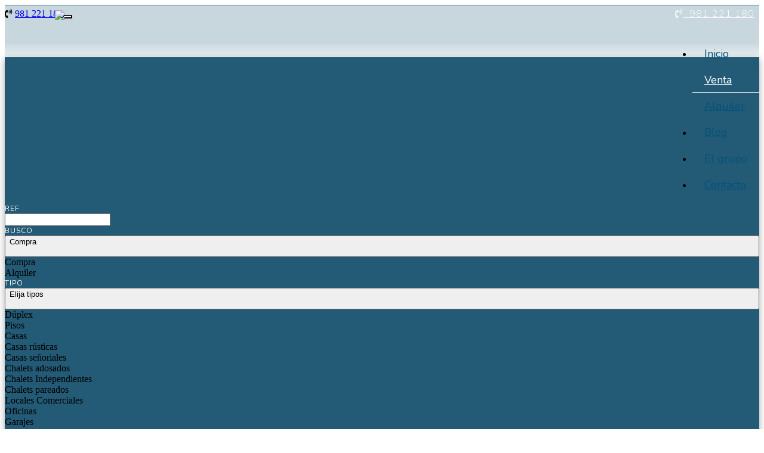

--- FILE ---
content_type: text/html; charset=utf-8
request_url: https://www.acredita.es/es/venta/ref-4738
body_size: 15900
content:
<!DOCTYPE HTML>

<html lang="es" xml:lang="es" xmlns="http://www.w3.org/1999/xhtml">
<head id="ctl00_Head1"><title>
	Inmobiliaria en A Coruña y Santiago de Compostela Grupo Acredita
</title>
<link rel='stylesheet' rel='preload' href='/Portals/inmoacredita/css/bootstrap/css/bootstrap.min.css' media='screen' />
<script src='/app_support/js/jquery-1.11.1.min.js'></script>

<meta name="format-detection" content="telephone=no" />
<meta name="title" content="Inmobiliaria en A Coruña y Santiago de Compostela Grupo Acredita" />
<meta name="keywords" content="Inmobiliaria, pisos de bancos, Coruña, Santiago, Galicia, Pontevedra, Lugo pisos, casas, embargos," />
<meta name="description" content="Grupo Acredita es una empresa gallega especializada en el ámbito del sector inmobiliario que lleva más de 20 años aportando soluciones tanto a empresas como a particulares. El enfoque orientado al cliente es un principio básico. Nuestra misión fundamental es Gestionar y Asesorar de manera eficaz a todos nuestros clientes en sus decisiones, aportándoles rentabilidad financiera y seguridad jurídica. Pisos embargados en Galicia, si busca pisos de bancos en Pontevedra, Lugo o Coruña, no dude en acudir a nosotros, le asesoraremos en su compra." />
<meta http-equiv="content-language" content="es" /><link rel="stylesheet" href="/app_support/pdcc/1.5.4/pdcc.gdpr.es_pdcc.min.css">
<script src="/app_support/pdcc/1.5.4/pdcc.gdpr.es_pdcc.min.js"></script>
<script type="text/javascript">
PDCookieConsent.config({
	"brand": {
		"dev" : false,
		"name": "",
		"url" : ""
	},
	"cookiePolicyLink": "",
	"passList" : [],
	"showBadges" : true,
	"styles": {
		"primaryButton": {
		},
		"secondaryButton": {
		}
	}
});
</script>

<script src='/app_support/js/jquery.isotope.pkgd.min.js' ></script>
<script src='/app_support/js/jquery.easing.1.3.js'></script>
<script src='/app_support/js/jssor/js/jssor.slider.mini.js'></script>
<script src='/app_support/js/bootstrap-select.js'></script>

<script src='/app_support/js/jquery.simplePagination.js'></script>
<!-- Meta -->   
<meta charset='UTF-8' />
<meta name='apple-mobile-web-app-capable' content='yes'>
<meta name='viewport' content='user-scalable=no, width=device-width, initial-scale=1.0, maximum-scale=1.0' />
<meta http-equiv='Content-Type' content='text/html; charset=UTF-8' />
<link href='//fonts.googleapis.com/css?family=Khand:300,400,700|Open+Sans|Roboto:300,700,300italic,400|Roboto+Condensed:400,300,700' rel='stylesheet' type='text/css'>
<link href="https://fonts.googleapis.com/css2?family=Nunito:wght@200;300;400;600;700;800;900&display=swap" rel="stylesheet">
<link href='//maxcdn.bootstrapcdn.com/font-awesome/4.7.0/css/font-awesome.min.css' rel='stylesheet'>
<link rel='stylesheet' href='/app_support/css/glyphicons_1.9.2/css/glyphicons.css' type='text/css' media='screen' />


<link href="//static.mobiliagestion.es/app_support/mobilia_font/mobilia.css" rel="stylesheet">
<link rel="stylesheet" href="/Design/Themes/acredita/zen.css" type="text/css"/>

<link rel="shortcut icon" type="image/ico" href="/favicons/inmoacredita/favicon.ico"/>
<!-- Global site tag (gtag.js) - Google Analytics -->
<script async src='https://www.googletagmanager.com/gtag/js?id=UA-162272781-34'></script>
<script>
window.dataLayer = window.dataLayer || [];
function gtag(){dataLayer.push(arguments);}
gtag('js', new Date());
gtag('config', 'UA-162272781-34');
</script>

            <meta name='mobile-web-app-capable' content='yes'>
            <meta name='viewport' content='user-scalable=no, width=device-width, initial-scale=1.0,maximum-scale=1.0' /><link rel="stylesheet" type="text/css" media="screen" href="/app_support/js/selectpicker-1.12.4/css/bootstrap-select.min.css" /><link rel="stylesheet" type="text/css" media="screen" href="/design/themes/InmoBS3/bootstrap/css/bootstrap-datetimepicker.min.css" /><link rel="stylesheet" type="text/css" media="screen" href="/app_support/js/selectpicker-1.12.4/css/bootstrap-select.min.css" /><link id="ctl00_openlayer_5" rel="stylesheet" type="text/css" media="screen" href="//static.mobiliagestion.es/app_support/openlayers5/ol.css" /><link id="ctl00_owl_2_3_4" rel="stylesheet" type="text/css" media="screen" href="//static.mobiliagestion.es/app_support/owl_2.3.4/assets/owl.carousel.min.css" />
<!-- Metas del Contexto -->
<meta property="og:title" content="Inmobiliaria en A Coruña y Santiago de Compostela Grupo Acredita" />
<meta property="og:description" content="Grupo Acredita es una empresa gallega especializada en el ámbito del sector inmobiliario que lleva más de 20 años aportando soluciones tanto a empresas como a particulares. El enfoque orientado al cliente es un principio básico. Nuestra misión fundamental es Gestionar y Asesorar de manera eficaz a todos nuestros clientes en sus decisiones, aportándoles rentabilidad financiera y seguridad jurídica. Pisos embargados en Galicia, si busca pisos de bancos en Pontevedra, Lugo o Coruña, no dude en acudir a nosotros, le asesoraremos en su compra." />
<meta property="og:type" content="website" />
<meta property="og:url" content="https://www.acredita.es/es/venta/ref-4738" />
<meta name="twitter:title" content="Inmobiliaria en A Coruña y Santiago de Compostela Grupo Acredita" />
<meta name="twitter:description" content="Grupo Acredita es una empresa gallega especializada en el ámbito del sector inmobiliario que lleva más de 20 años aportando soluciones tanto a empresas como a particulares. El enfoque orientado al cliente es un principio básico. Nuestra misión fundamental es Gestionar y Asesorar de manera eficaz a todos nuestros clientes en sus decisiones, aportándoles rentabilidad financiera y seguridad jurídica. Pisos embargados en Galicia, si busca pisos de bancos en Pontevedra, Lugo o Coruña, no dude en acudir a nosotros, le asesoraremos en su compra." />
<meta property="og:image" content="https://www.acredita.es/Portals/inmoacredita/Images/logos/logoOg.jpg" />
<!-- Fin Metas del Contexto -->
</head>
<body id="ctl00_body1">
    
    <form method="post" action="/es/venta/ref-4738" id="aspnetForm">
<div class="aspNetHidden">
<input type="hidden" name="ctl00_radScriptManager1_TSM" id="ctl00_radScriptManager1_TSM" value="" />
<input type="hidden" name="ctl00_ctl01_TSSM" id="ctl00_ctl01_TSSM" value="" />
<input type="hidden" name="__EVENTTARGET" id="__EVENTTARGET" value="" />
<input type="hidden" name="__EVENTARGUMENT" id="__EVENTARGUMENT" value="" />
<input type="hidden" name="__VIEWSTATE" id="__VIEWSTATE" value="VUCJ7Dc+5rPJrE+LaldHu8+dr9xStntQ1A1rww1AV0aCRB1PQzpWjJ3r5AWOV+8xYapKabHS8lnftjkwBV8zjK8LmDAXtutUokLQuCHR79ymSgaeCEVLf2mg82RCbcpFYXb/wJq3T/Y1fYVAxjVVvTa7oinFKwmlgmIJGmb+VsaLTbbS+3HfDAtyOEkRnMoeMtzSODecUmZrWvHD9ArTfANlTrUVrIHvhu+UJPKF/vWET/VlTb5OYaoZ/C9GcAo1wzKGTwl+oVaZKiRzi3nd5AbKR4npBXJu7AOlNJWfUdjgjF2DQXgQF/U+Ljm2u4bc0AdVExHAsOpCfI0bqrK/ggzPWsv08VOMH2HmjWs81TJ3ld2gu6buCK5IQNxrxSMNN8jKm3V6rUDHOAdq90aB5angjxj8CHd/[base64]/[base64]/6ZUDLNSw8ptWld1myp8An9JL+9Js8C/mvE+0895C0xlz0yL1zTmWiJaGqtInF4MfMT4pajI4zK4hkat7KMQS82RQtZQOo+TKzuEteNuTI0FBA64a3YoyOnFosqzHZaPNIudyLePLJpq/ZU15Ivnuy+pyZjIRlyUSG3UuEovKNxkz8PuCqVOW3LeHt89W4IRtCpNPT07U4sYWDcFYjb7wGkyFlik/TmUpXE5civfH96sa2h+wDA3efUoBNxoYt5MKqz1apFkwD1KTC3r9jC2K6vPQaPAnP6fx9M5Ri6LqlxABK5mA3VrXCXDkAlwJV1DCaEPZLY87lRSVZ99aAQrz4CGeGJD/VyuYNWGyAnpsjwDR/EDmMUBFGdBSVuAgOImEwh9tBU9uPjUP8IRWtQVgNC3QLfxV/RO05QSbts+NNpsLWF2uf+KaCnoZnHjiCVBA708csCW2S3EEEmdxFvWUriS5YRQyYmjy3D1cNBVhAmHStMZ6dyNBFUM/AmdnRRDEwerfHRWJw6S6cxWPCZHUYS7cbMY1iqVdQxKlyBi2V+OoAPc23DnIUInayzAdStSGMP9G+jfUN4UEpxiqcnMvbxCNeEKJHVIy9A4oanq8d4xSzPdSHXMrMiXol1BpKhRDV5MVZ8iTC5m4weAKh+7OslaNrdwBYCQtuw0mDFxBgboEtOdU/bjhefopcXw9ZFk37l8SZzwooG8T7Ices1oYjctOdA5HUh+lq3J3rGwDbmNQmqDGKVTDUz1TS" />
</div>

<script type="text/javascript">
//<![CDATA[
var theForm = document.forms['aspnetForm'];
function __doPostBack(eventTarget, eventArgument) {
    if (!theForm.onsubmit || (theForm.onsubmit() != false)) {
        theForm.__EVENTTARGET.value = eventTarget;
        theForm.__EVENTARGUMENT.value = eventArgument;
        theForm.submit();
    }
}
//]]>
</script>


<script src="/WebResource.axd?d=pynGkmcFUV13He1Qd6_TZNn0uitUD1rW-QxCXfdx6n9r6Fln8hkuq1wv2GYyqZK9COsVITXAJy0I8HfrSRc-U-apuZzzr4EPOXS51YrDgZt6288cstXWthdxC8n8DPAT0&amp;t=638901608248157332" type="text/javascript"></script>


<script src="/Telerik.Web.UI.WebResource.axd?_TSM_HiddenField_=ctl00_radScriptManager1_TSM&amp;compress=1&amp;_TSM_CombinedScripts_=%3b%3bSystem.Web.Extensions%2c+Version%3d4.0.0.0%2c+Culture%3dneutral%2c+PublicKeyToken%3d31bf3856ad364e35%3aes%3aa8328cc8-0a99-4e41-8fe3-b58afac64e45%3aea597d4b%3ab25378d2%3bTelerik.Web.UI%2c+Version%3d2020.1.219.45%2c+Culture%3dneutral%2c+PublicKeyToken%3d121fae78165ba3d4%3aes%3abb184598-9004-47ca-9e82-5def416be84b%3a16e4e7cd%3aed16cbdc" type="text/javascript"></script>
<div class="aspNetHidden">

	<input type="hidden" name="__VIEWSTATEGENERATOR" id="__VIEWSTATEGENERATOR" value="CA0B0334" />
	<input type="hidden" name="__SCROLLPOSITIONX" id="__SCROLLPOSITIONX" value="0" />
	<input type="hidden" name="__SCROLLPOSITIONY" id="__SCROLLPOSITIONY" value="0" />
</div>
    <script type="text/javascript">
//<![CDATA[
Sys.WebForms.PageRequestManager._initialize('ctl00$radScriptManager1', 'aspnetForm', ['tctl00$ctl02SU',''], ['ctl00$radScriptManager1',''], [], 90, 'ctl00');
//]]>
</script>
<input type="hidden" name="ctl00$radScriptManager1" id="ctl00_radScriptManager1" />
<script type="text/javascript">
//<![CDATA[
Sys.Application.setServerId("ctl00_radScriptManager1", "ctl00$radScriptManager1");
Sys.Application._enableHistoryInScriptManager();
//]]>
</script>
<!-- 2020.1.219.45 --><div id="ctl00_ctl02SU">
	<span id="ctl00_ctl02" style="display:none;"></span>
</div>
    
    <div id="Chrome" class="Chrome131 Chrome131.0 lang-es">
    <div id="pID48723">
    
    <div id="ctl00_pSMasterContent_ctl00_ZenContentHeader" class="HeaderPane">
	<div id="mID94567" class="desktopmodules_inmobs3_inmomodule_ascx ModuleWrap ">


<style>



</style>
 
<div class="cabeceraContainer bg_cabecera">
	<!--<div class="cabeceraLogo">
		<a href="/"><img src="/Portals/inmoacredita/Images/Logo.png"></a>
	</div>-->
<div class="cabecera_titulosm visible-sm visible-xs"></div>
	<div class="cabeceraPagina">
		<div class="container">
			<div class="row">   
                  
				<div class="col-xs-12 datosCabecera text-right">
                    <!--SE QUITAN IDIOMAS-->
					<span class="pull-right "><a href="tel:981221180" ><i class="fa fa-volume-control-phone"></i>&nbsp; 981 221 180</a>&nbsp;&nbsp;</span>
				</div>
			</div>
		</div>
	</div>
	
    <div class="cabeceraMenu" data-spy="affix">
        <div class="container">
            <div class="row">
                <div class="col-xs-12">  
					
                    <nav class="navbar navbar-default" role="navigation">
                        <div class="container-fluid">
                        <div class="row">
							<div class="cabeceraLogo ">
								<a href="/"><img src="/Portals/inmoacredita/Images/Logo.png"></a>
							</div>
							<div class="cabeceraLogo_affix ">
								<a href="/"><img src="/Portals/inmoacredita/Images/Logo.png"></a>
							</div>
                        <div class="telefono pull-left hidden"><span><i class="fa fa-volume-control-phone"></i> <a href="tel:981221180" class="nounderline">981 221 180</a></span></div>
							<div class="navbar-header">
								<button type="button" class="navbar-toggle" data-toggle="collapse" data-target="#bs-collapse-1">
									<span class="sr-only">Toggle navigation</span>
									<span class="icon-bar"></span>
									<span class="icon-bar"></span>
									<span class="icon-bar"></span>
								</button>
							</div> 
                                           
							<div class="navbar-collapse collapse" id="bs-collapse-1">
                            <div class="row">
								<ul class="nav navbar-nav anim" >
									<li class=''><a href="/" class="hvr-underline-from-center anim">Inicio</a></li>
									
                                    <li class='dropdown active'  style='display:block'><a href='/es/venta' class="hvr-underline-from-center anim" >Venta</a></li>
									
                                    <li class='dropdown ' style='display:block'><a href='/es/alquiler' class="hvr-underline-from-center anim" >Alquiler</a></li>	
									
                                    <li class=''><a href="/es/blog" class="hvr-underline-from-center anim" >Blog</a></li>
									
									<li class=''><a href="/es/nosotros" class="hvr-underline-from-center anim" >El grupo</a></li>
									
                                    <!--<li class=''><a href="/es/servicios" class="hvr-underline-from-center anim" >Servicios</a></li>-->
										
									<!--<li class=''><a href="/es/venda-su-inmueble" class="hvr-underline-from-center anim" >Vende tu vivienda</a></li>-->	
										
									<li class=''><a href="/es/contacto" class="hvr-underline-from-center anim" >Contacto</a></li>	

								</ul>
                                </div>
                            </div>
                            </div>
						</div>
                    </nav>
                </div>
            </div>
        </div>
		<div class="cabecera_titulolg hidden-sm hidden-xs"></div>
    </div>
	
	<div class="cabecera_backgund-color"></div>
	
	</div>


<script type="text/javascript">
    $('#bs-collapse-1').on('show.bs.collapse', function () {
        $('.nav-justified').addClass('nav-stacked');
    });

    //Unstack menu when not collapsed
    $('#bs-collapse-1').on('hide.bs.collapse', function () {
        $('.nav-justified').removeClass('nav-stacked');
    });
</script>

<script type="text/javascript">
	/*
	 *	SCRIPT PARA CONFIGURAR AFFIX DEL MENU SUPERIOR
	 */
	$(document).ready(function () {
		setAffixMenu();
	});

	$(window).resize(setAffixMenu);

	function setAffixMenu() {
		var cabeceraHeight = $('.cabeceraPagina').height() + $('.cabeceraMenu').height();
		$('.cabeceraContainer').css('min-height', cabeceraHeight + 'px');

		$('.cabeceraMenu').affix({
			offset: {
				top: function () {
					return (this.top = $('.cabeceraPagina').outerHeight(true))
				}
			}
		})
	}
</script>

</div><div id="mID94575" class="desktopmodules_inmobs3_inmomodule_ascx ModuleWrap ">


<div class="buscadorPagina collapse bg-primary" id="collapseBuscador">
    <div class="container">
        <div class="row">
            <div class="col-xs-12 col-sm-4 col-md-2 campoBuscador buscadorReferencia">
                <div class="row">
                    <div class="nombreCampo col-xs-3 col-sm-12">Ref</div>
                    <div class="col-xs-9 col-sm-12">
                        <input name="ctl00$pSMasterContent$ctl00$ZenContentHeader$_Mid94575$ctl01$txtReferencia" type="text" maxlength="12" id="txtReferencia" tabindex="1" class="form-control" />
                    </div>
                </div>
            </div>
            <div class="col-xs-12 col-sm-4 col-md-2 campoBuscador buscadorTipoOperacion">
                <div class="row">
                    <div class="nombreCampo col-xs-3 col-sm-12">Busco</div>
                    <div class="col-xs-9 col-sm-12">
                        <select name="ctl00$pSMasterContent$ctl00$ZenContentHeader$_Mid94575$ctl01$ddlTiposOperacion" id="ddlTiposOperacion" tabindex="2" class="form-control selectpicker">
		<option selected="selected" value="venta" data-operacion="venta">Compra</option>
		<option value="alquiler" data-operacion="alquiler">Alquiler</option>

	</select>
                    </div>
                </div>
            </div>
            <div class="col-xs-12 col-sm-4 col-md-2 campoBuscador buscadorTipoInmueble">
                <div class="row">
                    <div class="nombreCampo col-xs-3 col-sm-12">Tipo</div>
                    <div class="col-xs-9 col-sm-12">
                        <select size="4" name="ctl00$pSMasterContent$ctl00$ZenContentHeader$_Mid94575$ctl01$ddlFamiliasTiposInmueble" multiple="multiple" id="ddlFamiliasTiposInmueble" tabindex="3" class="form-control selectpicker" data-size="12" title="Elija tipos">
		<option value="pisos-duplex" OptionGroup="Pisos">D&#250;plex</option>
		<option value="pisos-pisos" OptionGroup="Pisos">Pisos</option>
		<option value="chalets-casas" OptionGroup="Chalets">Casas</option>
		<option value="chalets-casas_rusticas" OptionGroup="Chalets">Casas r&#250;sticas</option>
		<option value="chalets-casas_senoriales" OptionGroup="Chalets">Casas se&#241;oriales</option>
		<option value="chalets-chalets_adosados" OptionGroup="Chalets">Chalets adosados</option>
		<option value="chalets-chalets_independientes" OptionGroup="Chalets">Chalets Independientes</option>
		<option value="chalets-chalets_pareados" OptionGroup="Chalets">Chalets pareados</option>
		<option value="locales-locales_comerciales" OptionGroup="Locales">Locales Comerciales</option>
		<option value="oficinas-oficinas" OptionGroup="Oficinas">Oficinas</option>
		<option value="garajes-garajes" OptionGroup="Garajes">Garajes</option>
		<option value="naves-naves_industriales" OptionGroup="Naves">Naves Industriales</option>
		<option value="parcela-suelos_rusticos" OptionGroup="Parcelas">Suelos r&#250;sticos</option>
		<option value="parcela-suelos_urbanizables" OptionGroup="Parcelas">Suelos urbanizables</option>
		<option value="parcela-suelos_urbanos" OptionGroup="Parcelas">Suelos urbanos</option>
		<option value="edificios-edificio_a_rehabilitar" OptionGroup="Edificios">Edificios a Rehabilitar</option>

	</select>
                    </div>
                </div>
            </div>
            <div class="col-xs-12 col-sm-4 col-md-3 campoBuscador buscadorPoblacion">
                <div class="row">
                    <div class="nombreCampo col-xs-3 col-sm-12">En</div>
                    <div class="col-xs-9 col-sm-12">
                        <select size="4" name="ctl00$pSMasterContent$ctl00$ZenContentHeader$_Mid94575$ctl01$ddlPoblacionesProvincias" multiple="multiple" id="ddlPoblacionesProvincias" tabindex="4" class="form-control selectpicker" data-size="12" title="Elija ubicaciones">
		<option value="a_coruna" class="nodoPadre" disabled="disabled">A Coru&#241;a</option>
		<option value="a_coruna-a_coruna" class="nodoHijo">A Coru&#241;a</option>
		<option value="a_coruna-a_laracha" class="nodoHijo">A Laracha</option>
		<option value="a_coruna-abegondo" class="nodoHijo">Abegondo</option>
		<option value="a_coruna-ames" class="nodoHijo">Ames</option>
		<option value="a_coruna-arteixo" class="nodoHijo">Arteixo</option>
		<option value="a_coruna-bergondo" class="nodoHijo">Bergondo</option>
		<option value="a_coruna-carballo" class="nodoHijo">Carballo</option>
		<option value="a_coruna-carral" class="nodoHijo">Carral</option>
		<option value="a_coruna-cesuras" class="nodoHijo">Cesuras</option>
		<option value="a_coruna-coristanco" class="nodoHijo">Coristanco</option>
		<option value="a_coruna-culleredo" class="nodoHijo">Culleredo</option>
		<option value="a_coruna-curtis" class="nodoHijo">Curtis</option>
		<option value="a_coruna-irixoa" class="nodoHijo">Irixoa</option>
		<option value="a_coruna-melide" class="nodoHijo">Melide</option>
		<option value="a_coruna-naron" class="nodoHijo">Naron</option>
		<option value="a_coruna-oleiros" class="nodoHijo">Oleiros</option>
		<option value="a_coruna-pobra_do_caraminal_a" class="nodoHijo">Pobra Do Carami&#241;al, A</option>
		<option value="a_coruna-ribeira" class="nodoHijo">Ribeira</option>
		<option value="a_coruna-santiago_de_compostela" class="nodoHijo">Santiago De Compostela</option>
		<option value="a_coruna-valdovino" class="nodoHijo">Valdovi&#241;o</option>
		<option value="a_coruna-vedra" class="nodoHijo">Vedra</option>
		<option value="lugo" class="nodoPadre" disabled="disabled">Lugo</option>
		<option value="lugo-lugo" class="nodoHijo">Lugo</option>
		<option value="ourense" class="nodoPadre" disabled="disabled">Ourense</option>
		<option value="ourense-verin" class="nodoHijo">Verin</option>
		<option value="pontevedra" class="nodoPadre" disabled="disabled">Pontevedra</option>
		<option value="pontevedra-a_estrada" class="nodoHijo">A Estrada</option>
		<option value="pontevedra-guarda_a" class="nodoHijo">Guarda, A</option>
		<option value="pontevedra-poio" class="nodoHijo">Poio</option>
		<option value="pontevedra-salvaterra_de_mino" class="nodoHijo">Salvaterra De Mi&#241;o</option>
		<option value="pontevedra-tui" class="nodoHijo">Tui</option>
		<option value="pontevedra-vigo" class="nodoHijo">Vigo</option>

	</select>
                    </div>
                </div>
            </div>
            <div class="col-xs-12 col-sm-4 col-md-3 campoBuscador buscadorZona">
                <div class="row">
                    <div class="nombreCampo col-xs-3 col-sm-12">Zona</div>
                    <div class="col-xs-9 col-sm-12">
                        <select size="4" name="ctl00$pSMasterContent$ctl00$ZenContentHeader$_Mid94575$ctl01$ddlGruposZonasZonas" multiple="multiple" id="ddlGruposZonasZonas" tabindex="5" class="form-control selectpicker" data-size="12" title="Elija zonas">

	</select>
                    </div>
                </div>
            </div>

            <div class="col-xs-12 col-sm-4 col-md-2 campoBuscador buscadorHabitaciones">
                <div class="row">
                    <div class="nombreCampo col-xs-3 col-sm-12">Habitaciones</div>
                    <div class="col-xs-9 col-sm-12">
                        <select name="ctl00$pSMasterContent$ctl00$ZenContentHeader$_Mid94575$ctl01$ddlHabitacionesMin" id="ddlHabitacionesMin" tabindex="6" class="form-control selectpicker" data-size="12">
		<option value="">Elegir habitaciones</option>
		<option value="1">1 o m&#225;s</option>
		<option value="2">2 o m&#225;s</option>
		<option value="3">3 o m&#225;s</option>
		<option value="4">4 o m&#225;s</option>
		<option value="5">5 o m&#225;s</option>

	</select>
                    </div>
                </div>
            </div>
            <div class="col-xs-12 col-sm-4 col-md-2 campoBuscador buscadorBanos">
                <div class="row">
                    <div class="nombreCampo col-xs-3 col-sm-12">Baños</div>
                    <div class="col-xs-9 col-sm-12">
                        <select name="ctl00$pSMasterContent$ctl00$ZenContentHeader$_Mid94575$ctl01$ddlBanosMin" id="ddlBanosMin" tabindex="7" class="form-control selectpicker" data-size="12">
		<option value="">Elegir ba&#241;os</option>
		<option value="1">1 o m&#225;s</option>
		<option value="2">2 o m&#225;s</option>
		<option value="3">3 o m&#225;s</option>
		<option value="4">4 o m&#225;s</option>

	</select>
                    </div>
                </div>
            </div>
            <div class="col-xs-12 col-sm-4 col-md-2 campoBuscador buscadorCaracteristicas">
                <div class="row">
                    <div class="nombreCampo col-xs-3 col-sm-12">Características</div>
                    <div class="col-xs-9 col-sm-12">
                        <select name="ctl00$pSMasterContent$ctl00$ZenContentHeader$_Mid94575$ctl01$ddlCaracteristicas" id="ddlCaracteristicas" tabindex="8" class="form-control selectpicker" multiple="" data-size="12" Title="Elija las características">
		<option value="aire-acondicionado">Aire Acondicionado</option>
		<option value="alarma-interior">Alarma Interior
</option>
		<option value="amueblado">Amueblado
</option>
		<option value="ascensor">Ascensor
</option>
		<option value="calefaccion">Calefacci&#243;n</option>
		<option value="garaje">Garaje</option>
		<option value="jardin">Jard&#237;n</option>
		<option value="piscina-privada">Piscina Privada</option>
		<option value="planta-baja">Planta Baja</option>
		<option value="terraza">Terrazas</option>
		<option value="trastero">Trastero</option>
		<option value="zonas-comunes">Zonas Comunes</option>

	</select>
                    </div>
                </div>
            </div>
            <div class="col-xs-12 col-sm-4 col-md-3 campoBuscador buscadorPrecio">
                <div class="row">
                    <div class="nombreCampo col-xs-3 col-sm-12">Precio</div>
                    <div class="col-xs-9 col-sm-12">
                        <div class="input-group">
                            <input name="ctl00$pSMasterContent$ctl00$ZenContentHeader$_Mid94575$ctl01$txtPrecioMin" type="text" id="txtPrecioMin" tabindex="9" class="form-control currencyFormat" placeholder="Desde" />
                            <span class="input-group-addon">€</span>
                            <input name="ctl00$pSMasterContent$ctl00$ZenContentHeader$_Mid94575$ctl01$txtPrecioMax" type="text" id="txtPrecioMax" tabindex="10" class="form-control currencyFormat" placeholder="Hasta" />
                        </div>
                    </div>
                </div>
            </div>
			
            <div class="col-xs-12 col-sm-12 col-md-3 campoBuscador buscadorEnviar">
                <div class="row">
                    <div class="nombreCampo col-xs-12 hidden-xs">&nbsp;</div>
                    <div class="col-xs-12 text-right text-center-sm">
                        <button id="btnBuscar" class="btn btn-success btn-block" onclick="hazBusqueda();return false"><span class="glyphicon glyphicon-search"></span> <span class="">Buscar</span></button>
                    </div>
                </div>
            </div>
        </div>
    </div>
</div>

<div class="container visible-xs">
	<div class="row">
		<div class="col-xs-12 bg-primary" style="height:6px"></div>
		<div class="col-xs-12 text-center">
			<a href="#collapseBuscador" class="btn btn-primary" data-toggle="collapse" id="collapseBuscadorButton"><span class="visible-inline-xs">Buscador </span><i class="fa fa-chevron-down"></i></a>
		</div>
	</div>
</div>

<script type="text/javascript">
    // Variables globales recibidas por Url
    var lang = "es";
    var referenciaUrl = "4738";
    var operacionUrl = "venta";
    var familiaUrl = "";
    var tipoUrl = "";
    var provinciaUrl = "";
    var poblacionUrl = "";
    var zonaUrl = "";
    var subzonaUrl = "";
    var habitacionesMin = "";
	var habitacionesMax = "";
	var banosMin = "";
    var banosMax = "";
    var pMin = "";
    var pMax = "";
    var precioMin = 0;
    var precioMax = 0;

    if (pMin != "")
    {
        precioMin = parseInt(pMin);
    }
    if (pMax != "") {
        precioMax = parseInt(pMax);
    }

    var caracteristicasInmueble = [''];

    // Funcion que recoge los datos del buscador y establece la URL para realizar la búsqueda
	function hazBusqueda() {
		// Eliminamos la informacion de la visualizacion del datatable
		localStorage.removeItem("datatables_mobilia");

    	var referencia = $("#txtReferencia").val();
    	// Quitamos los posibles 0
    	var startIndex = 0;
    	while (referencia[startIndex] === '0') {
    		startIndex++;
    	}
    	referencia = referencia.substr(startIndex);

        var tipoOperacion = $("#ddlTiposOperacion option:selected").val();
        var tiposInmueble = $("#ddlFamiliasTiposInmueble").val();
        var provincias = $("#ddlPoblacionesProvincias").val();
        var zonas = $("#ddlGruposZonasZonas").val();
        var habitacionesMin = $("#ddlHabitacionesMin").val();
        var banosMin = $("#ddlBanosMin").val();
        var precioMin = $("#txtPrecioMin").val();
        var precioMax = $("#txtPrecioMax").val();
        var caracteristicasInmueble = $("#ddlCaracteristicas").val();

        //Se cargan como valores tanto el texto seo del campo como su id, separados por #
        //Utilizaremos el id para la petición ajax de los valores relacionados y el texto seo como parte de la url de búsqueda
        if (tipoOperacion.indexOf('#') > 0)
            tipoOperacion = tipoOperacion[1];

        //La URL del listado será:
        //->  /tipoOperacion_tipoInmueble_subtipoInmueble/en-provincia_localidad_zona_subzona/con-caracteristica1,caracteristica2,...
        var tipoUrlListado = "/" + lang;
        //Tipo de operación
        if (typeof tipoOperacion !== "undefined" && tipoOperacion != "")
            tipoUrlListado += "/" + tipoOperacion;

    	// Innmueble Familia_Tipo
        if (typeof tiposInmueble !== "undefined" && tiposInmueble != null) {
        	var tipoInmueble = [];
        	var familiaInmueble = [];

        	$.each(tiposInmueble, function (i, item) {
        		if ($.inArray(item.split('-')[0], tipoInmueble) == -1)
        			tipoInmueble.push(item.split('-')[0]);
        		if ($.inArray(item.split('-')[1], familiaInmueble) == -1)
        			familiaInmueble.push(item.split('-')[1]);
        	});

        	tipoUrlListado += "-" + tipoInmueble.join("~");
        	tipoUrlListado += "-" + familiaInmueble.join("~");
        }
        

        if (typeof provincias !== "undefined" && provincias != null) {
        	tipoUrlListado += "/en";
        	var provinciaInmueble = [];
        	var poblacionInmueble = [];

        	$.each(provincias, function (i, item) {
        		if ($.inArray(item.split('-')[0], provinciaInmueble) == -1)
        			provinciaInmueble.push(item.split('-')[0]);
        		if ($.inArray(item.split('-')[1], poblacionInmueble) == -1)
        			poblacionInmueble.push(item.split('-')[1]);
        	});

        	tipoUrlListado += "-" + provinciaInmueble.join("~");
        	tipoUrlListado += "-" + poblacionInmueble.join("~");
        }

    	if (typeof zonas !== 'undefined' && zonas != null) {
    		var zonaInmueble = [];
    		var subzonaInmueble = [];

    		$.each(zonas, function (i, item) {
    			if ($.inArray(item.split('-')[0], zonaInmueble) == -1)
    				zonaInmueble.push(item.split('-')[0]);
    			if (typeof item.split('-')[1] !== 'undefined' && $.inArray(item.split('-')[1], subzonaInmueble) == -1)
    				subzonaInmueble.push(item.split('-')[1]);
    		});

    		tipoUrlListado += "-" + zonaInmueble.join("~");
			if (subzonaInmueble.length > 0)
    			tipoUrlListado += "-" + subzonaInmueble.join("~");
    	}

        // Caracteristicas
        var caracteristicas = [];
        if (habitacionesMin != "") {
            caracteristicas.push(habitacionesMin + "_habitaciones_min");
        }
        if (banosMin != "") {
            caracteristicas.push(banosMin + "_banos_min");
        }
        if (precioMin != "")
            caracteristicas.push(precioMin.toString().replace(/\./g, '','').replace(',','') + "_precio_min");
        if (precioMax != "")    
            caracteristicas.push(precioMax.toString().replace(/\./g, '', '').replace(',', '') + "_precio_max");

        // Caracteristicas Inmueble
        if (caracteristicasInmueble != null && caracteristicasInmueble.length > 0) {
            $.each(caracteristicasInmueble, function(i, item) {
                caracteristicas.push(item);
            });
        }

        if (caracteristicas.length > 0) {
        	tipoUrlListado += "/con-";
            tipoUrlListado += caracteristicas.join(",");
        }

        //Referencia
	    if (typeof referencia !== "undefined" && referencia != "")
	        tipoUrlListado = "/es/ref-" + referencia;
        
        window.location.href = tipoUrlListado;
    }

    // Rellenamos el formulario con los datos de la URL
    function fillForm() {
        if (operacionUrl != "") {
            $("#ddlTiposOperacion option[value='" + operacionUrl + "']").prop("selected", "selected");
            $("#ddlTiposOperacion").selectpicker('refresh');
        }

        if (familiaUrl != "") {
            if (tipoUrl != "") {
            	$.each(tipoUrl.split("~"), function (i, item) {
            		$("#ddlFamiliasTiposInmueble option[value$='" + item + "']").prop("selected", "selected");
            	});
            } else {
            	$.each(familiaUrl.split("~"), function (i, item) {
            		$("#ddlFamiliasTiposInmueble option[value^='" + item + "']").prop("selected", "selected");
            	});
            }
            $("#ddlFamiliasTiposInmueble").selectpicker('refresh');
        }

        if (provinciaUrl != "") {
        	if (poblacionUrl != "") {
        		$.each(poblacionUrl.split("~"), function (i, item) {
        			$("#ddlPoblacionesProvincias option[value$='-" + item + "']").prop("selected", "selected");
        		});

                loadGruposZonasZonas();
        	} else {
        		$.each(provinciaUrl.split("~"), function (i, item) {
        			$("#ddlPoblacionesProvincias option[value^='" + item + "']").prop("selected", "selected");
        		});
        	}
        	$("#ddlPoblacionesProvincias option[disabled='disabled']").prop("selected", false);
        	$("#ddlPoblacionesProvincias").selectpicker('refresh');
        }

        if (zonaUrl != "") {
			$.each(zonaUrl.split("~"), function (i, item) {
				$("#ddlGruposZonasZonas option[value^='" + item + "']").prop("selected", "selected");
            });	
            $("#ddlGruposZonasZonas").selectpicker('refresh');
        }
		/*
		if (subzonaUrl != "") {
    		$.each(subzonaUrl.split("~"), function (i, item) {
    			$("#ddlGruposZonasZonas option[value$='-" + item + "']").prop("selected", "selected");
    		});
    		$("#ddlGruposZonasZonas").selectpicker('refresh');
		}
		*/

        if (habitacionesMin != "") {
            $("#ddlHabitacionesMin").val(habitacionesMin);
            $("#ddlHabitacionesMin").selectpicker('refresh');
        }

        if (banosMin != "") {
            $("#ddlBanosMin").val(banosMin);
            $("#ddlBanosMin").selectpicker('refresh');
        }

        if (precioMin != 0) {
            $("#txtPrecioMin").val(precioMin);
        }
        if (precioMax != 0) {
            $("#txtPrecioMax").val(precioMax);
        }

        if (caracteristicasInmueble.length > 0) {
            $.each(caracteristicasInmueble, function (i, item) {
                $("#ddlCaracteristicas option[value='" + item + "']").prop("selected", "selected");
            });
            $("#ddlCaracteristicas").selectpicker('refresh');
        }
    }

    // Cargamos las zonas y las subzonas de la poblacion cuando se cambia la poblacion
    function loadGruposZonasZonas() {
    	$('#ddlGruposZonasZonas option').remove();
    	$("#ddlGruposZonasZonas").selectpicker('refresh');

    	var poblacion = $('#ddlPoblacionesProvincias').val();
    	poblaciones = [];
    	if (poblacion == null || poblacion.length == 0)
    		return;

    	$.each(poblacion, function (index, item) {
    		if (item.indexOf('-') > 0)
    			poblaciones.push(item.split('-')[1]);
    	});

        $.ajax({
            type: 'GET',
            url: window.location.protocol + '//' + window.location.hostname + '/desktopmodules/inmobs3/WebRequest.ashx?type=GetGruposZonas&poblaciones=' + JSON.stringify(poblaciones),
            async: false,
            success: function (data) {
            	var Poblacion = '';
                if (data != null) {
                    if (data.length > 0) {
                        for (i = 0; i < data.length; i++) {
                        	if (data[i].Poblacion != Poblacion) {
                        		$("#ddlGruposZonasZonas").append('<option value="" class="nodoPadre" disabled="disabled">' + data[i].Poblacion + '</option>');
                                Poblacion = data[i].Poblacion;
                            }
                            if (data[i].GrupoZonaSeo != null)
                            	$("#ddlGruposZonasZonas").append('<option value="' + data[i].GrupoZonaSeo + '" class="nodoHijo">' + data[i].GrupoZona + '</option>');
                        }
                    }
                }
                $("#ddlGruposZonasZonas").selectpicker('refresh');
                $("#ddlGruposZonasZonas").selectpicker('refresh');
            }
        });
    }

    /* EVENTOS */
    //Obtenemos las zonas a partir de la población seleccionada por el usuario
    $("#ddlPoblacionesProvincias").change(function () {
        loadGruposZonasZonas();
    });

    // DOM READY
    $(document).ready(function () {
        // Rellenamos el formulario
        fillForm();

        // Creamos el selectpicker        
        $('.selectpicker').selectpicker({
            maxOptionsText: function (numAll, numGroup) {
                var arr = [];
                arr[0] = (numAll == 1) ? 'Límite alcanzado ({n} elementos max)' : 'Límite alcanzado ({n} elementos max)';
                arr[1] = (numGroup == 1) ? 'Group limit reached ({n} item max)' : 'Group limit reached ({n} items max)';
                return arr;
            }
        });

        // Creamos el AutoNumeric
        $('.currencyFormat').autoNumeric('init', { aSep: '.', aDec: ',', mDec: 0, vMin: -99999999, vMax: 99999999 });

    	// Cambiamos el icono del collapse del buscador
        $('#collapseBuscadorButton').on('click', function() {
        	$(this).find('i').toggleClass('fa-chevron-down fa-chevron-up');
        });
    });
</script>


</div>
</div>
<div class="ThreePanes">
    
    <div class="container">
        <div class="row">
            <div class="col-xs-12 col-sm-9">
                <div id="ctl00_pSMasterContent_ctl00_ContentPane" class="ContentPane">
	<div id="mID94576" class="desktopmodules_inmobs3_inmomodule_ascx ModuleWrap ">



<div class="row tituloNoEncontrado">
    <div class="col-xs-12 tituloSeccion"  style="padding-top: 35px;">
        <h1>
            Inmueble no disponible
        </h1>
    </div>
</div>

<div class="row descripcionNoEncontrado" >
    <div class="col-xs-12" style="padding-top: 35px;">
        <p style=" line-height: 2em;">El inmueble seleccionado no se encuentra disponible en nuestra web. En caso de que esté interesado en él, estaremos encantados de atenderle a través de nuestro teléfono o bien desde el formulario de contacto de nuestra página.</p>
        <p>&nbsp;</p>
        <p>Disculpe las molestias.</p>
    </div>
</div>


</div>
</div>
            </div>
            <div class="col-xs-12 col-sm-3">
                <div id="ctl00_pSMasterContent_ctl00_RightPane" class="RightPane">
	<div id="mID94577" class="desktopmodules_inmobs3_inmomodule_ascx ModuleWrap ">


<div class="row IDContacto margin-top">
    <div class="col-xs-12">
        
        
    </div>

    <div class="col-xs-12">
        <p>Si desea más información sobre esta propiedad, por favor, rellene el cuestionario:</p>
        
        <input name="ctl00$pSMasterContent$ctl00$RightPane$_Mid94577$ctl01$txtIdInmueble" type="text" value="-1" id="ctl00_pSMasterContent_ctl00_RightPane__Mid94577_ctl01_txtIdInmueble" class="hidden" />
        <div class="form-group">
            <label>Nombre completo *</label>
            <input name="ctl00$pSMasterContent$ctl00$RightPane$_Mid94577$ctl01$txtNombre" type="text" id="ctl00_pSMasterContent_ctl00_RightPane__Mid94577_ctl01_txtNombre" class="form-control" />
        </div>
            
        <div class="form-group">
        <label>e-mail *</label>
        <input name="ctl00$pSMasterContent$ctl00$RightPane$_Mid94577$ctl01$txtEmail" type="text" id="ctl00_pSMasterContent_ctl00_RightPane__Mid94577_ctl01_txtEmail" class="form-control" />
        </div>

        <div class="form-group">
        <label>Teléfono</label>
        <input name="ctl00$pSMasterContent$ctl00$RightPane$_Mid94577$ctl01$txtTelefono" type="text" id="ctl00_pSMasterContent_ctl00_RightPane__Mid94577_ctl01_txtTelefono" class="form-control" />
        </div>


        <div id="ctl00_pSMasterContent_ctl00_RightPane__Mid94577_ctl01_SelectorOperacion" class="form-group">
            <label>Operación</label>
            <select name="ctl00$pSMasterContent$ctl00$RightPane$_Mid94577$ctl01$lbTiposOperacion" id="ctl00_pSMasterContent_ctl00_RightPane__Mid94577_ctl01_lbTiposOperacion" class="form-control" title="Elegir un tipo">
		<option value="">Elegir Operaci&#243;n</option>
		<option value="venta">Venta</option>
		<option value="alquiler">Alquiler</option>
		<option value="traspaso">Traspaso</option>

	</select>
        </div>

    </div>
    <div class="col-xs-12">
        <div class="form-group">
            <label>Mensaje *</label>
            <textarea name="ctl00$pSMasterContent$ctl00$RightPane$_Mid94577$ctl01$txtMensaje" rows="8" cols="20" id="ctl00_pSMasterContent_ctl00_RightPane__Mid94577_ctl01_txtMensaje" class="form-control">
</textarea>
        </div>
    </div>
    <div class="col-xs-12 text-left LinkAceptarCondiciones">
        <input id="ctl00_pSMasterContent_ctl00_RightPane__Mid94577_ctl01_cbCondiciones" type="checkbox" name="ctl00$pSMasterContent$ctl00$RightPane$_Mid94577$ctl01$cbCondiciones" /> <a href='/proteccion-de-datos' target='_blank'>He leído y acepto las condiciones legales y de política de privacidad</a>
    </div>
    <div class="col-xs-12 text-right">
        <a id="ctl00_pSMasterContent_ctl00_RightPane__Mid94577_ctl01_lbEnviar" class="btn btn-success btn-block" href="javascript:__doPostBack(&#39;ctl00$pSMasterContent$ctl00$RightPane$_Mid94577$ctl01$lbEnviar&#39;,&#39;&#39;)">Enviar</a>
    </div>
</div>

</div><div id="mID94578" class="desktopmodules_inmobs3_inmomodule_ascx ModuleWrap ">


<div class="row">
    
</div>

<script type="text/javascript">
    $(document).ready(function () {
        $('.carousel-images').owlCarousel({
            items: 1,
            autoHeight: false,
            nav: false,
            dots: false,
            loop: true,
            mouseDrag: false,
        });

        $(document).on('click', '.control', function (e) {
            e.preventDefault();
            var obj = $(this);
            var owl = obj.parents('.container_image').find('.owl-carousel');
            var controles = obj.parents('.controles');
            var idInmueble = controles.data('idinmueble');
            var referencia = controles.data('referencia');
            var direccion = obj.data('direccion');

            if (controles.data('loaded') == true) {
                if (direccion == 'anterior')
                    owl.trigger('prev.owl.carousel', [300]);
                else
                    owl.trigger('next.owl.carousel', [300]);
                return;
            }
            controles.data('loaded', true);

            $.ajax({
                type: 'GET',
                url: window.location.protocol + '//' + window.location.hostname + '/desktopmodules/inmobs3/WebRequest.ashx?type=GetImagesInmueble&idInmueble=' + idInmueble,
                async: false,
                success: function (data) {
                    if (data != null && data.length > 0) {
                        $.each(data, function (i, item) {
                            if (i == 0)
                                return;

                            var row = '<img class="anim" src="/Portals/inmoacredita/Images/' + referencia + '/' + item + '.jpg" />';
                            owl.trigger('add.owl.carousel', [$(row)]);
                        });

                        owl.trigger('refresh.owl.carousel', [300]);

                        if (direccion == 'anterior')
                            owl.trigger('prev.owl.carousel', [300]);
                        else
                            owl.trigger('next.owl.carousel', [300]);
                    }
                }
            });
        });
    });
</script> 


</div>
</div>
            </div>
        </div>
    </div>
    
</div>

<div id="pie">
    <div id="ContenedorFijoPie">
        <div id="ctl00_pSMasterContent_ctl00_ZenContent12" class="FooterPane">
	<div id="mID94569" class="desktopmodules_inmobs3_inmomodule_ascx ModuleWrap ">


<div class="pie">
	<div class="img-pie">
  <div class="container">
    <div class="row">
      <div class="col-xs-12 text-center menuPie">
        <ul class="list-inline">
			
          <li class=''><a href="/" class="anim">Inicio</a></li>
			  
          <li style='display:inline-block;'><a href="/es/venta">Venta</a></li>
			  
          <li style='display:inline-block;'><a href="/es/alquiler">Alquiler</a></li>
		  
          <li class=''><a href="/es/blog" class="anim" >Blog</a></li>
		  
          <li class=''><a href="/es/nosotros" class="anim" >El grupo</a></li>
		  
		  <!--<li class=''><a href="/es/servicios" class="anim" >Servicios</a></li>-->
			  
			  
		  <!--<li class=''><a href="/es/venda-su-inmueble" class="anim" >Vende tu vivienda</a></li>-->
			  
			  
          <li class=''><a href="/es/contacto" class="anim" >Contacto</a></li>

			  
        </ul>
      </div>
    </div>
    <div class="row" style="border-bottom: 1px dotted #9e9e9ea1; border-top: 1px dotted #9e9e9ea1;">
      <div class="col-xs-12 col-sm-6 col-md-6 ">
        <address class="direccion">
        <span><a href='https://www.acredita.es'>Grupo Acredita</a></span><br>
        <span>Calle Newton 11, 2º Dcha.<br>15008 – A Coruña</span><br>
        <span><a href="tel://981 221 180">981 221 180</a> - <a href="tel://"></a></span>
        
        </address>
      </div>
      <div class="col-xs-12 col-sm-6 col-md-6 logo"> 
		  <a href="/"><img src="/Portals/inmoacredita/Images/logoB.png"></a><br><br>
		  <ul class="list-inline hidden">
          <li><a href="" target="_blank"><i class="fa fa-facebook icon-circle" aria-hidden="true"></i></a></li>
          <li><a href="" target="_blank"><i class="fa fa-instagram icon-circle" aria-hidden="true"></i></a></li>
        </ul>
	  </div>
    </div>
    <div class="row">
      <div class="col-xs-12 text-center links copyright">
        <p> &copy; 2025 Grupo Acredita</p>
        <p> <a href="/aviso-legal">Aviso legal</a> | <a href="/proteccion-de-datos">Protección de datos</a> | <a href="/cookies">Cookies</a> | <a href="http://www.mobiliagestion.es" target="_blank">Creado con Mobilia</a></p>
      </div>
    </div>
  </div>
</div>
			</div>			
			


</div>
</div>
    </div>
</div>


    </div>
    </div>
    
<script src='/Portals/inmoacredita/css/bootstrap/js/bootstrap.min.js'></script>
<script src='/app_support/js/bootbox.min.js'></script>

<script type="text/javascript">
//<![CDATA[
window.__TsmHiddenField = $get('ctl00_radScriptManager1_TSM');//]]>
</script>
<script type='text/javascript' src='/app_support/js/selectpicker-1.12.4/js/bootstrap-select.min.js'></script><script type='text/javascript' src='/app_support/js/autoNumeric-1.9.8/autoNumeric.js'></script><script type='text/javascript' src='/design/themes/InmoBS3/bootstrap/js/moment-with-langs.js'></script><script type='text/javascript' src='/design/themes/InmoBS3/bootstrap/js/bootstrap-datetimepicker.min.js'></script><script type='text/javascript' src='/design/themes/InmoBS3/bootstrap/js/bootstrap-datetimepicker.es.js'></script><script type='text/javascript' src='/app_support/openlayers5/ol.js'></script><script type='text/javascript' src='//static.mobiliagestion.es/app_support/owl_2.3.4/owl.carousel.min.js'></script>
<script type="text/javascript">
//<![CDATA[

theForm.oldSubmit = theForm.submit;
theForm.submit = WebForm_SaveScrollPositionSubmit;

theForm.oldOnSubmit = theForm.onsubmit;
theForm.onsubmit = WebForm_SaveScrollPositionOnSubmit;
Sys.Application.add_init(function() {
    $create(Telerik.Web.UI.RadAjaxManager, {"_updatePanels":"","ajaxSettings":[],"clientEvents":{OnRequestStart:"",OnResponseEnd:""},"defaultLoadingPanelID":"","enableAJAX":true,"enableHistory":false,"links":[],"styles":[],"uniqueID":"ctl00$ctl02","updatePanelsRenderMode":0}, null, null, $get("ctl00_ctl02"));
});
//]]>
</script>
</form>
    </body>
</html>


--- FILE ---
content_type: text/css
request_url: https://www.acredita.es/Design/Themes/acredita/zen.css
body_size: 11581
content:
 /******** importa base: Demo1.css *****  ACREDITA  ****/
 @import url("/DesktopModules/InmoBS3/layouts/css/Demo1.css");
 /***************************************/
/*======
Mobilia
Copyright 2016
 



/*colores paleta
-------------
#242424 - gris
#ae0e2c - rojo
============ */

/** variaciones **/
.copyright a {color:#CF1839}
.cabeceraPagina .logo {width:200px; padding-top:5px; padding-bottom:5px;}
.slide-primary {
	background:rgba(20,20,20,0.8); 
	color:#fff !important;
	-webkit-box-shadow: 10px 10px 18px -5px rgba(0,0,0,0.49);
	-moz-box-shadow: 10px 10px 18px -5px rgba(0,0,0,0.49);
	box-shadow: 10px 10px 18px -5px rgba(0,0,0,0.49);
	}
.slide-secondary {
	background:rgba(255,255,255,0.6); 
	color:#000 !important;
	-webkit-box-shadow: 10px 10px 18px -5px rgba(0,0,0,0.49);
	-moz-box-shadow: 10px 10px 18px -5px rgba(0,0,0,0.49);
	box-shadow: 10px 10px 18px -5px rgba(0,0,0,0.49);
	}
	
.slide-titulo{font-size:30px; }
.slide-subtitulo{font-size:22px;}
.slide-boton a { color: #ffffff !important; }
/********************/
 
/******** COLOR CABECERA *************/
.cabeceraMenu {background:#242424}
/************************************/
.btn-success {
    color: #fff;
    background-color: #2699d2;
    border-color: #528fad;
}
.btn-success:hover, .btn-success:focus, .btn-success.focus, .btn-success:active, .btn-success.active, .open>.dropdown-toggle.btn-success {
    color: #fff;
    background-color: #7c7a79;
    border-color: #8699a2;
}
.tituloSeccion h1 {
    font-family: 'Nunito', sans-serif;
    font-weight: 500;
    border-bottom: none;
    font-size: 2em !important;
    text-transform: uppercase;
    text-align: center;
    padding-bottom: 8px;
    margin-bottom: 15px;
    color: #035279;
}
/*==============================================================================================
************************************************************************************** CABECERA
===============================================================================================*/

/* NO TOCAR */
.cabeceraContainer {
    position: relative;/*max-height: 98px;*/	
}
.cabeceraContainer .cabeceraLogo {
    position: absolute;
top: 9px;
    left: 84px;
}
.cabeceraContainer .cabeceraLogo a {
    /*width: 100px;
    height: 50px;*/
    display: block;
}
.cabeceraContainer .cabeceraLogo a img {
    height: auto;
    width: 100%;
    object-fit: contain;
}
.cabeceraContainer .cabeceraLogo_affix {
    position: absolute;
    top: -34px;
    left: 86px;
}
.cabeceraContainer .cabeceraLogo_affix a {
    width: 100%;
    height: auto;
    display: block;
}
.cabeceraContainer .cabeceraLogo_affix a img {
    height: auto;
    width: 100%;
    object-fit: contain;
}
/*********************************/
/* TOCAR */
.cabeceraMenu.affix {
    background: #fff;
    min-height: 90px;
}
.cabeceraMenu.affix .navbar-default .navbar-collapse {
    float: left;
    margin-top: 27px;
    width: 100%;
    background: transparent;
}
.cabeceraContainer .cabeceraMenu.affix .cabeceraLogo {
	display: none;
}
.cabeceraLogo_affix {
	display: none;
}
.cabeceraContainer .cabeceraMenu.affix .cabeceraLogo_affix {
	display: block;
    position: absolute;
    top: 20px;
    left: 84px;
    /*transform: scale(2.8);*/
}
.cabeceraContainer .cabeceraMenu.affix .navbar {
    margin-top: 0px;
}
.cabeceraContainer {
        background: linear-gradient(to bottom, rgba(195, 211, 218,0.9) 18%, rgba(195, 211, 218, 0.9) 72%, rgba(195, 211, 218, 0) 120%);
    z-index: 999;
}
.cabeceraContainer .cabeceraLogo {
   /* transform: scale(2.8);*/
}
.cabeceraContainer .cabeceraLogo a {
    width: 100% !important;
    height: auto!important;
}
.cabeceraPagina {
    background: #035279;
    color: #fff;
	border-bottom: 1px solid #ffffff24;
}
.datosCabecera {
    margin-top: 4px;
    height: 25px;
    width: 70%;
    color: #fff;
    float: right;
}
.datosCabecera a {
    color: #ffffffd6;
    font-family: 'Nunito', sans-serif;
    font-weight: 300;
    letter-spacing: 1px;
}
.cabeceraMenu {
    background: transparent;
    min-height: 81px;
    border-bottom: 1px solid #ffffff78;
}
.btn-lang .caret {
    color: #ffffffd6;
}
.btn-lang {
    display: inline-block;
    margin-top: -4px;
    font-weight: normal;
    text-align: center;
    white-space: nowrap;
    vertical-align: middle;
    -ms-touch-action: manipulation;
    touch-action: manipulation;
    cursor: pointer;
    background-image: none;
    border: 1px solid transparent;
    padding: 1px 10px;
    font-size: 14px;
    line-height: 1.42857143;
    border-radius: 0;
    -webkit-user-select: none;
    -moz-user-select: none;
    -ms-user-select: none;
    user-select: none;
    background: transparent;
}
ul.nav.navbar-nav.anim {
    float: right;
    margin-bottom: 10px;
}
.navbar {
    margin-top: 5px;
}
.navbar-default .navbar-collapse {
    float: left;
    margin-top: 15px;
    width: 100%;
}
.navbar-nav>li>a {
    padding-top: 2px;
    padding-bottom: 0px;/* line-height: 20px; */
}
.nav>li>a {
    position: relative;
    display: block;
    padding: 10px 8px;
}
.navbar-default .navbar-nav>li>a {
color: #035279;
    font-family: 'Nunito', sans-serif;
    letter-spacing: 0px;
    text-transform: inherit;
    font-size: 18px;
    font-weight: 400;
padding: 10px 20px;
    text-shadow: 0 2px 3px transparent;
}
.cabeceraMenu.affix .navbar-default .navbar-nav>li>a {
color: #035279;
    font-family: 'Nunito', sans-serif;
    letter-spacing: 0px;
    text-transform: inherit;
    font-size: 18px;
    font-weight: 400;
padding: 10px 20px;
    text-shadow: 0 2px 3px transparent;
}
.cabeceraMenu.affix .navbar-default .navbar-nav>li>a:hover, .cabeceraMenu.affix .navbar-default .navbar-nav>li>a:focus {
    color: #203048c9;
    background-color: transparent;
    box-shadow: inset 0px -1px 0px #203048c9;
}
.navbar-default .navbar-nav>li>a:hover, .navbar-default .navbar-nav>li>a:focus {
color: #fff;
    background-color: transparent;
    box-shadow: inset 0px -1px 0px #fff;
}
.cabeceraMenu.affix .navbar-default .navbar-nav>.active>a, .cabeceraMenu.affix .navbar-default .navbar-nav>.active>a:hover, .cabeceraMenu.affix .navbar-default .navbar-nav>.active>a:focus {
    color: #203048c9;
    background-color: transparent;
    box-shadow: inset 0px -1px 0px #203048c9;
}
.navbar-default .navbar-nav>.active>a, .navbar-default .navbar-nav>.active>a:hover, .navbar-default .navbar-nav>.active>a:focus {
color: #fff;
    background-color: transparent;
    box-shadow: inset 0px -1px 0px #fff;
}
.navbar-default .navbar-toggle {
    border-color: #242424;
    background: #fff;
}
/****************************************************************** memu desplegable */
.dropdown-menu>li>a:hover, .dropdown-menu>li>a:focus {
    color: #e62828;
    text-decoration: none;
    background-color: #83868563;
}
.navbar-nav>li>.dropdown-menu {
    margin-top: 2px;
    border-top-left-radius: 0;
    border-top-right-radius: 0;
    border: none;
    box-shadow: none;
    background: rgba(255, 255, 255, 0.84);
}
.navbar-default .navbar-nav>.open>a, .navbar-default .navbar-nav>.open>a:hover, .navbar-default .navbar-nav>.open>a:focus {
    color: #e62828;
    background-color: transparent;
}
.navbar-nav .dropdown-menu li:first-child {
    margin-right: 0px;
}
.navbar-nav .dropdown-menu>li>a {
    display: block;
    padding: 10px 20px;
    clear: both;
    font-weight: 400;
    line-height: 1.42857143;
    color: #111;
    white-space: nowrap;
    font-family: 'Nunito', sans-serif;
    letter-spacing: 1px;
    text-transform: uppercase;
    font-size: 12px;
}
.navbar-nav .dropdown-menu>li>a:hover, .navbar-nav .dropdown-menu>li>a:focus {
    color: #e62828;
    text-decoration: none;
    background-color: rgba(61, 61, 60, 0.15);
}

/*  =====================================================
    =            Bootstrap 3.3 Media Queries            =
    =====================================================   */
@media only screen and (min-width : 1200px) {
}

@media only screen and (min-width : 992px) and (max-width: 1199px) {
	.cabeceraContainer {
		    background: #fff;
    position: relative;
    max-height: inherit;
}
	.cabeceraMenu {
    background: transparent;
    min-height: 81px;
    border-bottom: 1px solid #ffffff78;
}
.cabeceraContainer .cabeceraLogo {
    /*transform: scale(2.8);*/
}
.cabeceraContainer .cabeceraLogo {
position: absolute;
    top: 13px;
    left: 97px;
}
.navbar-header {
    min-height: 0px;
}
ul.nav.navbar-nav.anim {
    float: left;
    margin-bottom: 10px;
    width: 100%;
}
.navbar-default .navbar-collapse {
    float: left;
    margin-top: 45px;
    width: 100%;
    background: transparent;
}
.navbar-nav>li>a {
    padding-top: 10px;
    padding-bottom: 10px;
    line-height: 20px;
	text-align: center;
}
.menuBlock {
    font-size: 0.8em;
    background: #fff !important;
}
.navbar-nav .open .dropdown-menu {
    position: static;
    float: none;
    width: auto;
    margin-top: 0;
    background-color: #ffffff;
    border: 0;
    -webkit-box-shadow: none;
    box-shadow: none;
}
.navbar-default .navbar-nav .open .dropdown-menu>li>a {
    color: #27457b;
    text-align: center;
}
.navbar-default .navbar-nav .open .dropdown-menu>li>a:hover, .navbar-default .navbar-nav .open .dropdown-menu>li>a:focus {
    color: #fff;
    text-align: center;
    background-color: #27457ba8;
}
.navbar-collapse {
    overflow: hidden;/*padding: 0 30px*/
}
.navbar-default .navbar-nav>li>a {
color: #035279;
    font-family: 'Nunito', sans-serif;
    letter-spacing: 0px;
    text-transform: inherit;
    font-size: 18px;
    font-weight: 400;
    padding: 10px 20px;
    text-shadow: 0 2px 3px transparent;
}
	.cabeceraMenu.affix .navbar-default .navbar-nav>li>a {
color: #035279;
    font-family: 'Nunito', sans-serif;
    letter-spacing: 0px;
    text-transform: inherit;
    font-size: 18px;
    font-weight: 400;
    padding: 10px 20px;
    text-shadow: 0 2px 3px transparent;
}
	.cabeceraMenu.affix .navbar-default .navbar-nav>.active>a, .cabeceraMenu.affix .navbar-default .navbar-nav>.active>a:hover, .cabeceraMenu.affix .navbar-default .navbar-nav>.active>a:focus {
    color: #7f7b78;
    background-color: transparent;
    box-shadow: inset 0px -2px 0px #7f7b78;
}
	.cabeceraMenu.affix .navbar-default .navbar-nav>li>a:hover, .cabeceraMenu.affix .navbar-default .navbar-nav>li>a:focus {
    color: #7f7b78;
    background-color: transparent;
    box-shadow: inset 0px -2px 0px #7f7b78;
}
.navbar-default .navbar-nav>li>a:hover, .navbar-default .navbar-nav>li>a:focus {
color: #7f7b78;
    background-color: transparent;
    box-shadow: inset 0px -2px 0px #7f7b78;
}
.navbar-default .navbar-nav>.open>a, .navbar-default .navbar-nav>.open>a:hover, .navbar-default .navbar-nav>.open>a:focus {
    color: #7f7b78;
    background-color: transparent;
}
.navbar-default .navbar-nav>.active>a, .navbar-default .navbar-nav>.active>a:hover, .navbar-default .navbar-nav>.active>a:focus {
    color: #7f7b78;
    background-color: transparent;
    box-shadow: inset 0px -2px 0px #7f7b78;
}
}

@media only screen and (min-width : 768px) and (max-width: 991px) {
.cabeceraContainer {
    position: relative;
    max-height: inherit;
	background: #fff;
}
	.cabeceraMenu {
    background: #fff;
    min-height: 81px;
    border-bottom: 1px solid #ffffff78;
}
	.cabeceraMenu.affix {
    background: #fff;
    min-height: 90px;
}
.cabeceraContainer .cabeceraLogo {
    /*transform: scale(3);*/
}
.cabeceraContainer .cabeceraLogo {
position: absolute;
    top: 13px;
    left: 97px;
}
.navbar-header {
    min-height: 0px;
}
ul.nav.navbar-nav.anim {
    float: left;
    margin-bottom: 10px;
    width: 100%;
}
.navbar-default .navbar-collapse {
    float: left;
    margin-top: 45px;
    width: 100%;
    background: transparent;
}
.navbar-nav>li>a {
    padding-top: 10px;
    padding-bottom: 10px;
    line-height: 20px;
	text-align: center;
}
.menuBlock {
    font-size: 0.8em;
    background: #fff !important;
}
.navbar-nav .open .dropdown-menu {
    position: static;
    float: none;
    width: auto;
    margin-top: 0;
    background-color: #ffffff;
    border: 0;
    -webkit-box-shadow: none;
    box-shadow: none;
}
.navbar-default .navbar-nav .open .dropdown-menu>li>a {
    color: #27457b;
    text-align: center;
}
.navbar-default .navbar-nav .open .dropdown-menu>li>a:hover, .navbar-default .navbar-nav .open .dropdown-menu>li>a:focus {
    color: #fff;
    text-align: center;
    background-color: #27457ba8;
}
.navbar-collapse {
    overflow: hidden;/*padding: 0 30px*/
}
.navbar-default .navbar-nav>li>a {
color: #035279;
    font-family: 'Nunito', sans-serif;
    letter-spacing: 0px;
    text-transform: inherit;
    font-size: 18px;
    font-weight: 400;
    padding: 10px 20px;
    text-shadow: 0 2px 3px transparent;
}
	.cabeceraMenu.affix .navbar-default .navbar-nav>li>a {
color: #035279;
    font-family: 'Nunito', sans-serif;
    letter-spacing: 0px;
    text-transform: inherit;
    font-size: 18px;
    font-weight: 400;
    padding: 10px 20px;
    text-shadow: 0 2px 3px transparent;
}
	.cabeceraMenu.affix .navbar-default .navbar-nav>.active>a, .cabeceraMenu.affix .navbar-default .navbar-nav>.active>a:hover, .cabeceraMenu.affix .navbar-default .navbar-nav>.active>a:focus {
    color: #7f7b78;
    background-color: transparent;
    box-shadow: inset 0px -2px 0px #7f7b78;
}
	.cabeceraMenu.affix .navbar-default .navbar-nav>li>a:hover, .cabeceraMenu.affix .navbar-default .navbar-nav>li>a:focus {
    color: #7f7b78;
    background-color: transparent;
    box-shadow: inset 0px -2px 0px #7f7b78;
}
.navbar-default .navbar-nav>li>a:hover, .navbar-default .navbar-nav>li>a:focus {
color: #7f7b78;
    background-color: transparent;
    box-shadow: inset 0px -2px 0px #7f7b78;
}
.navbar-default .navbar-nav>.open>a, .navbar-default .navbar-nav>.open>a:hover, .navbar-default .navbar-nav>.open>a:focus {
    color: #7f7b78;
    background-color: transparent;
}
.navbar-default .navbar-nav>.active>a, .navbar-default .navbar-nav>.active>a:hover, .navbar-default .navbar-nav>.active>a:focus {
    color: #7f7b78;
    background-color: transparent;
    box-shadow: inset 0px -2px 0px #7f7b78;
}
/*--Estilo para el buscador de inicio--*/
#mID88134 .buscadorPagina {
    width: 100%;
}
}

@media only screen and (max-width : 767px) {
.cabeceraContainer {
position: relative;
    z-index: 10;
    min-height: 111px;
    background: #fff;
}
.cabeceraMenu.affix {
    background: #fff;
    min-height: 90px;
}
.cabeceraContainer .cabeceraMenu.affix .cabeceraLogo_affix {
    display: block;
    position: absolute;
    top: 20px;
    left: -10px;
/*    transform: scale(2);*/
}
.cabeceraContainer .cabeceraLogo {
    position: absolute;
    top: 5px;
    left: -10px;
  /*  transform: scale(2);*/
}
.navbar-header {
    min-height: 65px;
}
.navbar-default .navbar-collapse {
    float: left;
    width: 100%;
}
ul.nav.navbar-nav.anim {
    float: left;
    margin-bottom: 10px;
    text-align: center;
    width: 100%;
}
.navbar-nav>li>a {
    padding-top: 10px;
    padding-bottom: 10px;
    line-height: 20px;
}
.menuBlock {
    font-size: 0.8em;
    background:rgb(47, 40, 29) !important;
}
.navbar-nav .open .dropdown-menu {
    position: static;
    float: none;
    width: auto;
    margin-top: 0;
    background-color: #ffffff;
    border: 0;
    -webkit-box-shadow: none;
    box-shadow: none;
}
.navbar-default .navbar-nav .open .dropdown-menu>li>a {
    color: #333;
    text-align: center;
}
.navbar-default .navbar-nav .open .dropdown-menu>li>a:hover, .navbar-default .navbar-nav .open .dropdown-menu>li>a:focus {
    color: #fff;
    text-align: center;
    background-color: #27457ba8;
}
.navbar-default .navbar-collapse {
	margin-top: 0px;
    float: left;
    width: 100%;
    border-top: solid 1px #ffffff9e;
    background: transparent;
}
.navbar-collapse {
    overflow: hidden;/*padding: 0 30px*/
}
.navbar-default .navbar-nav>li>a {
color: #035279;
    font-family: 'Nunito', sans-serif;
    letter-spacing: 0px;
    text-transform: inherit;
    font-size: 18px;
    font-weight: 400;
padding: 10px 20px;
    text-shadow: 0 2px 3px transparent;
}
	.cabeceraMenu.affix .navbar-default .navbar-nav>li>a {
color: #035279;
    font-family: 'Nunito', sans-serif;
    letter-spacing: 0px;
    text-transform: inherit;
    font-size: 18px;
    font-weight: 400;
padding: 10px 20px;
    text-shadow: 0 2px 3px transparent;
}
	.cabeceraMenu.affix .navbar-default .navbar-nav>.active>a, .cabeceraMenu.affix .navbar-default .navbar-nav>.active>a:hover, .cabeceraMenu.affix .navbar-default .navbar-nav>.active>a:focus {
    color: #7f7b78;
    background-color: transparent;
    box-shadow: inset 0px -2px 0px #7f7b78;
}
	.cabeceraMenu.affix .navbar-default .navbar-nav>li>a:hover, .cabeceraMenu.affix .navbar-default .navbar-nav>li>a:focus {
    color: #7f7b78;
    background-color: transparent;
    box-shadow: inset 0px -2px 0px #7f7b78;
}
.navbar-default .navbar-nav>li>a:hover, .navbar-default .navbar-nav>li>a:focus {
    color: #7f7b78;
    background-color: transparent;
    box-shadow: inset 0px -2px 0px #7f7b78;
}
.navbar-default .navbar-nav>.open>a, .navbar-default .navbar-nav>.open>a:hover, .navbar-default .navbar-nav>.open>a:focus {
    color: #7f7b78;
    box-shadow: inset 0px -2px 0px #7f7b78;
    background-color: transparent;
}
.navbar-default .navbar-nav>.active>a, .navbar-default .navbar-nav>.active>a:hover, .navbar-default .navbar-nav>.active>a:focus {
    color: #7f7b78;
    background-color: transparent;
    box-shadow: inset 0px -2px 0px #7f7b78;
}
/*--Estilo para el buscador de inicio--*/
#mID88134 .buscadorPagina {
    width: 100%;
}
}
/*==============================================================================================
************************************************************************************** SLIDER
===============================================================================================*/
.marginTop-slider {
    top: -111px;
    margin-top: 0;
    position: relative;
    left: 0px;
    z-index: 0;
}
.carousel {
    z-index: 0;
    margin-top: 0px;
}

.carousel .item {
    height: 100%;
    background-size: cover;
    background-position: bottom center;
    background-repeat: no-repeat;
}
.carousel .titulo span {
    background: transparent;
    text-align: center;
    font-weight: normal;
    font-size: 40px;
    padding: 0px;
    display: inline-block;
    margin: -30px 60px 0px 0px;
    width: 100%;
    color: #333;
}
.carousel .subTitulo span {
    color: #333;
    background: transparent;
    text-align: center;
    font-size: 37px;
    padding: 10px;
    display: inline-block;
    margin: -40px 60px 15px 0px;
    width: 100%;
    font-weight: 700;
}
/*.item.active {
    background-attachment: fixed;
}*/

/*  =====================================================
    =            Bootstrap 3.3 Media Queries            =
    =====================================================   */
@media only screen and (min-width : 1200px) {
	.carousel-inner .item{
	height: 100%;
min-height: 830px;
    margin-top: 0px;
		background-attachment: fixed;
}
}

@media only screen and (min-width : 992px) and (max-width: 1199px) {
.marginTop-slider {
    top: -111px;
    margin-top: 0;
    position: relative;
    left: 0px;
    z-index: 0;
}
	.carousel-inner .item{
	height: 100%;
 min-height: 700px;
    margin-top: 0px;
}
}

@media only screen and (min-width : 768px) and (max-width: 991px) {
		.carousel-inner .item{
	height: 100%;
 min-height: 700px;
    margin-top: 0px;
}
	.carousel .carousel-inner {
    min-height: 508px;
    height: 508px;
}
}

@media only screen and (max-width : 767px) {
	.carousel {
    z-index: 0;
    margin-top: 0px;
}
	.carousel .item {
    height: 100%;
    background-size: cover;
    background-position: center center;
    background-repeat: no-repeat;
}
	.carousel .carousel-inner {
    min-height: 350px;
    height: 350px;
}
}
/*==============================================================================================
************************************************************************************** BUSCADOR
===============================================================================================*/
.buscadorPagina .nombreCampo {
    color: #2f281d;
    font-family: 'Nunito', sans-serif;
    letter-spacing: 1px;
    text-transform: uppercase;
    font-size: 14px;
    font-weight: 400;
}
#pID0 .marginTop-buscador {
    margin-top: -264px;
    margin-bottom: 140px;
    width: 1182px;
    margin-left: auto;
    margin-right: auto;
}
#pID0 #collapseBuscador {
padding: 15px 0px 25px 0px;
    position: relative;
    z-index: 8;
    background: #054463e0;
    border: none;
    -webkit-box-shadow: 0px 2px 12px -1px rgba(0,0,0,0.42);
    -moz-box-shadow: 0px 2px 12px -1px rgba(0,0,0,0.42);
    box-shadow: 0px 2px 12px -1px rgba(0,0,0,0.4);

}
#pID48722 #collapseBuscador {
padding: 15px 0px 25px 0px;
    position: relative;
    z-index: 8;
    background: #054463e0;
    border: none;
    -webkit-box-shadow: 0px 2px 12px -1px rgba(0,0,0,0.42);
    -moz-box-shadow: 0px 2px 12px -1px rgba(0,0,0,0.42);
    box-shadow: 0px 2px 12px -1px rgba(0,0,0,0.4);

}

#pID48723  #collapseBuscador {
	padding: 15px 0px 25px 0px;
    position: relative;
    z-index: 8;
    background: #054463e0;
    border: none;
    -webkit-box-shadow: 0px 2px 12px -1px rgba(0,0,0,0.42);
    -moz-box-shadow: 0px 2px 12px -1px rgba(0,0,0,0.42);
    box-shadow: 0px 2px 12px -1px rgba(0,0,0,0.4);
}

#pID0 .buscadorPagina .nombreCampo, #pID48722 .buscadorPagina .nombreCampo, #pID48723 .buscadorPagina .nombreCampo {
    color: #ffffff;
    font-family: 'Nunito', sans-serif;
    letter-spacing: 1px;
    text-transform: uppercase;
    font-size: 12px;
    font-weight: 400;
}
div#mID94572 {
    margin-top: -110px;
}
/*  =====================================================
    =            Bootstrap 3.3 Media Queries            =
    =====================================================   */
@media only screen and (min-width : 1200px) {
	#pID45973 .marginTop-buscador {
    margin-top: -103px;
}
}

@media only screen and (min-width : 992px) and (max-width: 1199px) {
#pID0 .marginTop-buscador {
    margin-top: -264px;
    margin-bottom: 140px;
    width: 982px;
    margin-left: auto;
    margin-right: auto;
}
}

@media only screen and (min-width : 768px) and (max-width: 991px) {
	
	#pID43946 .marginTop-buscador {
    margin-top: -1px;
}
		#pID0 .marginTop-buscador {
width: 100%;
    margin-left: auto;
    margin-right: auto;
    margin-top: -114px;
    margin-bottom: 50px;
}
	
}

@media only screen and (max-width : 767px) {
	#pID43946 .marginTop-buscador {
    margin-top: 0px;
}
	#pID0 .marginTop-buscador {
width: 100%;
    margin-left: auto;
    margin-right: auto;
    margin-top: -112px;
    margin-bottom: 35px;
}
}/*==============================================================================================
************************************************************************************** LISTADO
===============================================================================================*/
div#pID48797 {
    background: #fff;
}
/******************************************************************************* listado destacados*/
.DLFichaImagen .container_image .controles .siguiente {
    color: #fff;
    display: inline-block;
    width: 50px;
    float: right;
    text-align: center;
    font-size: 55px;
    line-height: 184px;
    opacity: 0.5;
    height: 100%;
}
i.fa.fa-angle-right {
    position: absolute;
    top: 40%;
}
i.fa.fa-angle-left  {
    position: absolute;
    top: 40%;
}


.DLFichaParent {
    border: 1px solid #cccccc4d;
    border-bottom: 1px solid #cccccc4d;
    background: #fff;
    padding: 0px;
    margin-top: 10px;
    margin-bottom: 10px;
    margin-left: -9px;
    margin-right: -9px;
    overflow: hidden !important;
	box-shadow: 0px 3px 12px -2px rgba(0,0,0,0.28);
}
.Destacado .DLFichaParent .DLFichaTitulo {
    font-family: 'Nunito', sans-serif;
    font-weight: 400;
    max-height: 52px;
    height: 52px;
    color: #231f20;
    font-size: 20px;
	line-height: 26px;
	text-transform: uppercase;
}
.DLFichaParent .DLFichaTitulo {
    font-family: 'Nunito', sans-serif;
    font-weight: 400;
    max-height: 62px;
    height: 62px;
    color: #231f20;
    font-size: 20px;
	line-height: 26px;
	text-transform: uppercase;
}
.Destacado .DLFichaParent .DLFichaTitulo a {
	color: #231f20;
}
.DLFichaParent .DLFichaTitulo a {
	color: #231f20;
}
.Destacado .DLFichaParent .DLFichaTitulo a:hover {
	color: #6f2683;
	text-decoration: none;
}
.DLFichaParent .DLFichaTitulo a:hover {
	color: #6f2683;
	text-decoration: none;
}
.Destacado .DLFichaParent .DLFichaResumen {
    max-height: 70px;
    height: 70px;
	font-weight: normal;
    padding: 10px 25px;
    overflow: hidden;
    color: #231f20;
    font-family: 'Poppins', sans-serif;
    font-size: 15px;
    line-height: 20px;
}
.DLFichaParent .DLFichaResumen {
	    max-height: 100px;
    height: 100px;
    font-weight: normal;
    padding: 10px 25px;
    overflow: hidden;
    color: #231f20;
    font-family: 'Poppins', sans-serif;
    font-size: 15px;
    line-height: 20px;
}
.Destacado .DLFichaParent .DLFichaPrecioVenta {
    font-size: 22px;
    padding-bottom: 2px;
    font-family: 'Poppins', sans-serif;
    color: #000;
	    font-weight: 400;
}
.DLFichaParent .DLFichaPrecioVenta {
    font-size: 22px;
    padding-bottom: 2px;
    font-family: 'Poppins', sans-serif;
    color: #000;
	    font-weight: 400;
}
.Destacado .DLFichaParent .DLFichaPrecioAlquiler {
    padding-bottom: 2px;
    font-size: 22px;
}

.DLFichaParent .DLFichaPrecioAlquiler {
    font-weight: 500;
    min-height: 20px;
    padding: 17px 30px;
    color: #999;
    font-size: 17px;
    padding-bottom: 2px;
    font-family: 'Poppins', sans-serif;
}
/**************************************** listado imagen completa DESTACADO ***/
.DLFicha.Destacado .DLFichaParent  {
	background: linear-gradient(to bottom, rgba(0,0,0,0) 0%, rgba(0,0,0,0) 70%, rgba(0,0,0,0.25) 70%, rgba(0,0,0,0.25) 100%);
}
.DLFicha.Destacado .DLFichaParent .DLFichaImagen {
    max-height: 409px;
    height: 409px;
	    
}
.DLFicha.Destacado .DLFichaParent .DLFichaImagen::before {
    content: '';
    width: 100%;
    height: 25%;
    position: absolute;
    bottom: 0px;
    left: 0px;
    z-index: 2;
    background: rgba(40, 80, 115, 0.36);
}
.DLFicha.Destacado .DLFichaImagen .container_image {
    position: relative;
    width: 100%;
    height: 409px;
    float: left;
    overflow: hidden;
}
.DLFicha.Destacado .DLFichaImagen .container_image .carousel-images {
    width: 100%;
    height: 409px;
    overflow: hidden;
}
.DLFicha.Destacado .DLFichaImagen .container_image .carousel-images img {
    object-fit: cover;
    width: 100%;
    height: 409px;
}
.DLFicha.Destacado .DLFichaParent .iconos {
background: transparent;
    position: absolute;
    bottom: 0;
    width: 100%;
    padding: 10px 15px;
    text-align: left;
    z-index: 2;
    color: #fff;
    text-shadow: -1px -1px 4px #484441, 1px 1px 4px #48444136;
}
.DLFicha.Destacado .DLFichaParent .DLFichaTitulo {
font-family: 'Nunito', sans-serif;
    font-weight: 400;
    max-height: 72px;
    height: 72px;
    color: #fff;
    font-size: 20px;
    line-height: 26px;
    padding: 10px 15px;
    position: absolute;
    left: 0;
    bottom: 33px;
    z-index: 2;
    text-shadow: -1px -1px 4px #484441, 1px 1px 4px #48444136;
    width: 70%;
	text-transform: uppercase;
}
.DLFicha.Destacado .DLFichaParent .DLFichaTitulo a {
    color: #fff;
	position: absolute;
    bottom: 0;
    font-size: 17px;
    line-height: 21px;
}
.DLFicha.Destacado .DLFichaParent .DLFichaResumen {
    max-height: 70px;
    height: 70px;
    font-weight: normal;
    padding: 10px 25px;
    overflow: hidden;
    color: #fff;
    font-family: 'Poppins', sans-serif;
    font-size: 15px;
    line-height: 20px;
    position: absolute;
    bottom: 27px;
    z-index: 2;
    text-shadow: -1px -1px 4px #484441, 1px 1px 4px #48444136;
	    display: none;
}
.DLFicha.Destacado .DLFichaParent .DLFichaPrecioVenta {
font-size: 22px;
    padding-bottom: 2px;
    font-family: 'Poppins', sans-serif;
    color: #fff;
    position: absolute;
    bottom: 25px;
    z-index: 2;
    text-shadow: -1px -1px 4px #484441, 1px 1px 4px #48444136;
    right: 0;
}
.DLFicha.Destacado .DLFichaParent .DLFichaPrecioAlquiler {
    padding-bottom: 2px;
    font-size: 22px;
    color: #fff;
    position: absolute;
    bottom: 0px;
    z-index: 2;
    text-shadow: -1px -1px 4px #484441, 1px 1px 4px #48444136;
     right: 0;
	text-align: right;
	    font-weight: 400;
}
/********************************************************* listado busqueda **/

#pID48722 .DLFichaParent  {
	background: linear-gradient(to bottom, rgba(0,0,0,0) 0%, rgba(0,0,0,0) 70%, rgba(0,0,0,0.25) 70%, rgba(0,0,0,0.25) 100%);
}
#pID48722 .DLFichaParent .DLFichaImagen {
    max-height: 409px;
    height: 409px;
	    
}
#pID48722 .DLFichaParent .DLFichaImagen::before {
content: '';
    width: 100%;
    height: 31%;
    position: absolute;
    bottom: 0px;
    left: 0px;
    z-index: 2;
    background: rgba(40, 80, 115, 0.36);
}
#pID48722 .DLFichaImagen .container_image {
    position: relative;
    width: 100%;
    height: 409px;
    float: left;
    overflow: hidden;
}
#pID48722 .DLFichaImagen .container_image .carousel-images {
    width: 100%;
    height: 409px;
    overflow: hidden;
}
#pID48722 .DLFichaImagen .container_image .carousel-images img {
    object-fit: cover;
    width: 100%;
    height: 409px;
}
#pID48722 .DLFichaParent .iconos {
background: transparent;
    position: absolute;
    bottom: 0;
    width: 100%;
    padding: 10px 15px;
    text-align: left;
    z-index: 2;
    color: #fff;
    text-shadow: -1px -1px 4px #484441, 1px 1px 4px #48444136;
}
#pID48722 .DLFichaParent .DLFichaTitulo {
font-family: 'Nunito', sans-serif;
    font-weight: 400;
    max-height: 72px;
    height: 72px;
    color: #fff;
    font-size: 20px;
    line-height: 26px;
    padding: 10px 15px;
    position: absolute;
    left: 0;
    bottom: 33px;
    z-index: 2;
    text-shadow: -1px -1px 4px #484441, 1px 1px 4px #48444136;
    width: 67%;
	text-transform: uppercase;
}
#pID48722 .DLFichaParent .DLFichaTitulo a {
    color: #fff;
	position: absolute;
    bottom: 0;
	    font-size: 13px;
    line-height: 21px;
}
#pID48722 .DLFichaParent .DLFichaResumen {
    max-height: 90px;
    height: 90px;
    font-weight: normal;
    padding: 10px 25px;
    overflow: hidden;
    color: #fff;
    font-family: 'Poppins', sans-serif;
    font-size: 15px;
    line-height: 20px;
    position: absolute;
    bottom: 27px;
    z-index: 2;
    text-shadow: -1px -1px 4px #484441, 1px 1px 4px #48444136;
	    display: none;
}
#pID48722 .DLFichaParent .DLFichaPrecioVenta {
font-size: 22px;
    padding-bottom: 2px;
    font-family: 'Poppins', sans-serif;
    color: #fff;
    position: absolute;
    bottom: 25px;
    z-index: 2;
    text-shadow: -1px -1px 4px #484441, 1px 1px 4px #48444136;
    right: 0;
	padding: 10px;
}
#pID48722 .DLFichaParent .DLFichaPrecioAlquiler {
    padding-bottom: 2px;
    font-size: 22px;
    color: #fff;
    position: absolute;
    bottom: 0px;
    z-index: 2;
    text-shadow: -1px -1px 4px #484441, 1px 1px 4px #48444136;
     right: 0;
	text-align: right;
	padding: 10px;
}

.DLFichaImagen .container_image .controles .gotoInmueble{
    height: 400px !important;
}
/******************************encabezado-listado*/
.encabezado-listado {
    position: relative;
    height: 380px;
    top: -110px;
}
.encabezado-listado .bannerTop {
    width: 100%;
    height: 380px;
    overflow: hidden;
    top: 0px;
    position: absolute;
}
.encabezado-listado .bannerTopContainer {
    height: 380px;
}
.encabezado-listado .bannerTopImage {
    display: block;
    object-fit: cover;
    height: 100%;
    width: 100%;
    object-position: center center;
}
.encabezado-listado .bannerTopTitle {
    text-align: center;
    font-size: 20px;
    padding: 10px;
    color: transparent;
}
/*==============================================================================================
***************************************************************************************** HOME
===============================================================================================*/
.presentacion {
	background: #fff;
    padding: 10px 0px 0px 0px;
    margin: 30px 0px;
    border: 1px solid #ccc6;
}
.presentacion .info-text {
    padding: 30px 5%;
}
.presentacion  p.p_destacado.titulo {
    color: #000;
    font-size: 23px;
    line-height: 33px;
    text-align: center;
	text-transform: uppercase;
	font-weight: 600;
}
.presentacion  p.p_destacado {
    color: #000;
    font-size: 19px;
    line-height: 25px;
    text-align: center;
}
.presentacion  p.p_destacadoBold {
    color: #000;
    font-size: 20px;
    line-height: 23px;
    text-align: center;
	font-weight: 600;
	    padding: 20px 0px;
}
/*==============================================================================================
***************************************************************************************** NOSOTROS
===============================================================================================*/

.encabezado-grupo {
    position: relative;
    height: 380px;
    top: -110px;
}
.encabezado-grupo .bannerTop {
    width: 100%;
    height: 380px;
    overflow: hidden;
    top: 0px;
    position: absolute;
}
.encabezado-grupo .bannerTopContainer {
    height: 380px;
}
.encabezado-grupo .bannerTopImage {
    display: block;
    object-fit: cover;
    height: 100%;
    width: 100%;
    object-position: center center;
}
.encabezado-grupo .bannerTopTitle {
    text-align: center;
    font-size: 20px;
    padding: 10px;
    color: transparent;
}
/******************/
.img-agente {
    padding-bottom: 40px;
}
.nosotros img {
    object-fit: cover;
    object-position: bottom;
    height: 100%;
    width: 100%;
}
.DosColumnas {
    font-size: 1em;
    margin: 20px 0;
    -webkit-column-count: 2;
    -moz-column-count: 2;
    column-count: 2;
    -webkit-column-gap: 30px;
    -moz-column-gap: 30px;
    column-gap: 30px;
    list-style: none;
}
.servicios .titulo {
    font-family: 'Nunito', sans-serif;
    font-weight: 500;
    border-bottom: none;
    font-size: 2em !important;
    text-transform: uppercase;
    text-align: center;
    padding-bottom: 8px;
    margin-bottom: 15px;
    color: #035279;
}
.servicios .info-text {
    text-align: center;
    font-size: 19px;
    padding: 40px 7%;
}
.nosotros .tituloSeccion h1 {
    font-family: 'Nunito', sans-serif;
    font-weight: 500;
    border-bottom: none;
    font-size: 2em !important;
    text-transform: uppercase;
    text-align: center;
    padding-bottom: 8px;
    margin-bottom: 15px;
    color: #035279;
    padding: 30px 0px;
    
}

#mID95215 h1:first-of-type{
    margin-top: -96px;
}
/*  =====================================================
    =            Bootstrap 3.3 Media Queries            =
    =====================================================   */
@media only screen and (min-width : 1200px) {

}

@media only screen and (min-width : 992px) and (max-width: 1199px) {

}

@media only screen and (min-width : 768px) and (max-width: 991px) {

}

@media only screen and (max-width : 767px) {
.DosColumnas {
    font-size: 1em;
    margin: 20px 0;
    -webkit-column-count: 1;
    -moz-column-count: 1;
    column-count: 1;
    -webkit-column-gap: 0px;
    -moz-column-gap: 0px;
    column-gap: 0px;
    list-style: none;
}
}
/*==============================================================================================
***************************************************************************************** SERVICIOS
===============================================================================================*/
.encabezado-servicios {
    position: relative;
    height: 380px;
    top: -110px;
}
.encabezado-servicios .bannerTop {
    width: 100%;
    height: 380px;
    overflow: hidden;
    top: 0px;
    position: absolute;
}
.encabezado-servicios .bannerTopContainer {
    height: 380px;
}
.encabezado-servicios .bannerTopImage {
    display: block;
    object-fit: cover;
    height: 100%;
    width: 100%;
    object-position: center center;
}
.encabezado-servicios .bannerTopTitle {
    text-align: center;
    font-size: 20px;
    padding: 10px;
    color: transparent;
}

/*==============================================================================================
*************************************************************************************** CONTACTO
===============================================================================================*/
.encabezado-contacto {
    position: relative;
    height: 270px;
    top: -110px;
}
.encabezado-contacto .bannerTop {
    width: 100%;
    height: 380px;
    overflow: hidden;
    top: 0px;
    position: absolute;
}
.encabezado-contacto .bannerTopContainer {
    height: 380px;
}
.encabezado-contacto .bannerTopImage {
    display: block;
    object-fit: cover;
    height: 100%;
    width: 100%;
    object-position: center center;
}
.encabezado-contacto .bannerTopTitle {
    text-align: center;
    font-size: 20px;
    padding: 10px;
    color: transparent;
}
/*****************************************************/
.content_contacto .bg-blue .tituloSeccion h1 {
	color: #035279;
}
.content_contacto .bg-blue {
    background: #fff;
    padding-top: 20px;
    color: #fff;
    font-family: 'Nunito', sans-serif;
		    border: 1px solid #ccc6;
}
.content_contacto .bg-blue strong.titulo {
    color: #fff;
    font-size: 30px;
}
.content_contacto .bg-blue a {
    font-family: "Open Sans",Helvetica,Arial,sans-serif;
    font-size: 19px;
    line-height: 1.42857143;
    color: #333;
    text-align: center;

}
.content_contacto address {
    margin-bottom: 20px;
    font-style: normal;
    font-family: "Open Sans",Helvetica,Arial,sans-serif;
    font-size: 19px;
    line-height: 1.42857143;
    color: #333;
    text-align: center;
}
/*==============================================================================================
***************************************************************************************** FOOTER
===============================================================================================*/
.pie {
    background: #0e2c48;
    color: #fff;
    padding-bottom: 20px;
}
.img-pie {
background-image: url(/Portals/inmoacredita/Images/footer.png);
    background-position: top;
    background-repeat: no-repeat;
    background-size: 100%;
    position: relative;
}
.img-pie::before {
    content: '';
    width: 100%;
    height: 9px;
    position: absolute;
    top: 0px;
    left: 0px;
    background: linear-gradient(to bottom, rgb(254, 254, 254) 0%, rgba(60, 55, 44, 0) 100%);
    z-index: 0;
}
/*.img-pie::after {
    content: '';
    width: 100%;
    height: 21px;
    position: absolute;
    bottom: -20px;
    left: 0px;
    background: linear-gradient(to bottom, rgba(8, 28, 50, 0.81) 0%, rgb(4, 21, 41) 100%);
   
}*/
.menuPie {
	color: #fff;
    font-family: 'Nunito', sans-serif;
    letter-spacing: 1px;
    text-transform: uppercase;
    font-size: 14px;
    font-weight: 200;
    padding: 20px 0;

}
.menuPie a {
    padding: 10px;
    color: #fff;
}
.menuPie ul li:last-child {
    border-right: none;
}

.menuPie ul li {
    border-right: 1px solid #666;
}

.pie address.direccion {
    color: #fff;
    font-size: 16px;
    font-weight: normal;
    font-family: 'Fira Sans', sans-serif;
    padding: 30px 0px;
    text-align: right;
}
.pie address.direccion a {
    color: #8b8785;
    font-size: 16px;
    font-weight: normal;
    font-family: 'Fira Sans', sans-serif;
}
.icon-circle {
    border: 1px solid #8b8785;
    border-radius: 50px;
    height: 30px;
    width: 30px;
    font-size: 1em;
    line-height: 26px;
    text-align: center;
}
.pie .logo {
    width: 290px;
    height: auto;
    text-align: left;
	margin-top: 35px;
}
.pie .logo img {
    object-fit: cover;
    width: 100%;
}
.copyright a {
    color: #8b8785;
}.pie p {
	color: #fff;
}
/*  =====================================================
    =            Bootstrap 3.3 Media Queries            =
    =====================================================   */
@media only screen and (min-width : 1200px) {

}

@media only screen and (min-width : 992px) and (max-width: 1199px) {

}

@media only screen and (min-width : 768px) and (max-width: 991px) {
	#pID45161 .cabeceraContainer {
    z-index: 999;
    background: #2f281d;
}
}

@media only screen and (max-width : 767px) {
		#pID45161 .cabeceraContainer {
    z-index: 999;
    background: #2f281d;
}
.pie address.direccion {
    color: #f8f4e9ab;
    font-size: 16px;
    font-weight: normal;
    font-family: 'Fira Sans', sans-serif;
    padding: 30px 0px;
    text-align: center;
}
.pie .logo {
        width: 290px;
    height: auto;
    text-align: center;
    margin-top: -31px;
    margin-bottom: -3px;
    margin-left: auto;
    margin-right: auto;
    left: 25%;
}
}





/*  =====================================================
    =            Bootstrap 3.3 Media Queries            =
    =====================================================   */
@media only screen and (min-width : 1200px) {

}

@media only screen and (min-width : 992px) and (max-width: 1199px) {

}

@media only screen and (min-width : 768px) and (max-width: 991px) {

}

@media only screen and (max-width : 767px) {

}
